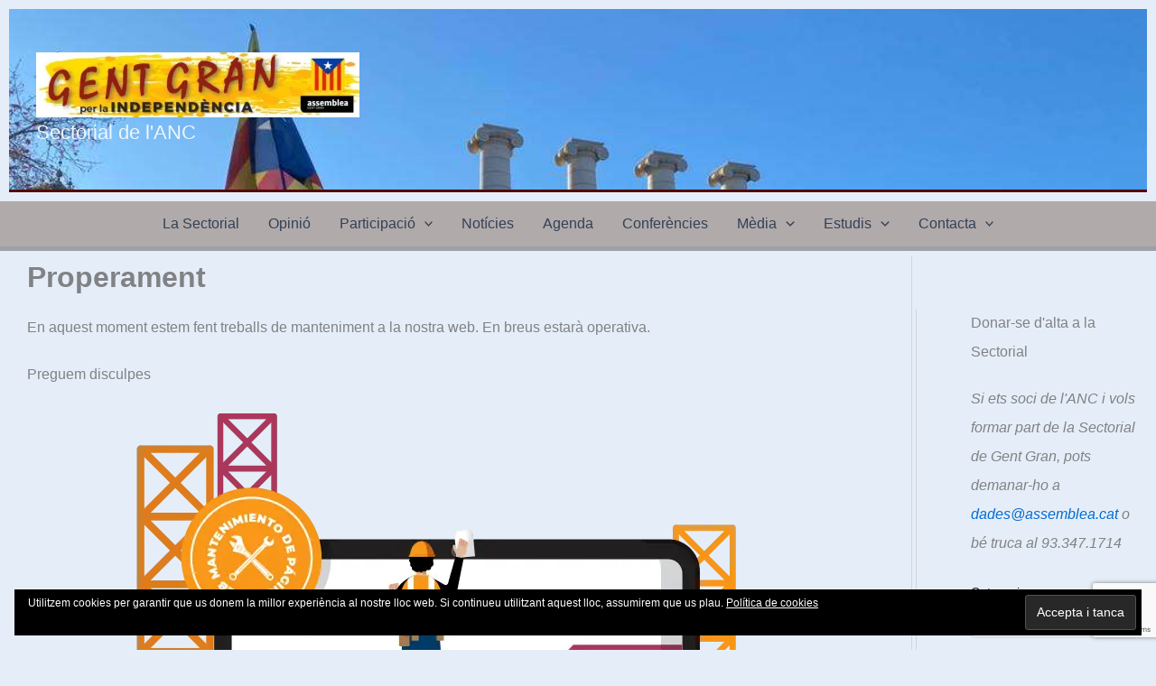

--- FILE ---
content_type: text/html; charset=utf-8
request_url: https://www.google.com/recaptcha/api2/anchor?ar=1&k=6LcW6zsmAAAAAF_q7_VrGdCjla4dYC9zB6JLT0zE&co=aHR0cHM6Ly9nZW50Z3Jhbi5hc3NlbWJsZWEuY2F0OjQ0Mw..&hl=en&v=TkacYOdEJbdB_JjX802TMer9&size=invisible&anchor-ms=20000&execute-ms=15000&cb=tujkjclx861n
body_size: 45166
content:
<!DOCTYPE HTML><html dir="ltr" lang="en"><head><meta http-equiv="Content-Type" content="text/html; charset=UTF-8">
<meta http-equiv="X-UA-Compatible" content="IE=edge">
<title>reCAPTCHA</title>
<style type="text/css">
/* cyrillic-ext */
@font-face {
  font-family: 'Roboto';
  font-style: normal;
  font-weight: 400;
  src: url(//fonts.gstatic.com/s/roboto/v18/KFOmCnqEu92Fr1Mu72xKKTU1Kvnz.woff2) format('woff2');
  unicode-range: U+0460-052F, U+1C80-1C8A, U+20B4, U+2DE0-2DFF, U+A640-A69F, U+FE2E-FE2F;
}
/* cyrillic */
@font-face {
  font-family: 'Roboto';
  font-style: normal;
  font-weight: 400;
  src: url(//fonts.gstatic.com/s/roboto/v18/KFOmCnqEu92Fr1Mu5mxKKTU1Kvnz.woff2) format('woff2');
  unicode-range: U+0301, U+0400-045F, U+0490-0491, U+04B0-04B1, U+2116;
}
/* greek-ext */
@font-face {
  font-family: 'Roboto';
  font-style: normal;
  font-weight: 400;
  src: url(//fonts.gstatic.com/s/roboto/v18/KFOmCnqEu92Fr1Mu7mxKKTU1Kvnz.woff2) format('woff2');
  unicode-range: U+1F00-1FFF;
}
/* greek */
@font-face {
  font-family: 'Roboto';
  font-style: normal;
  font-weight: 400;
  src: url(//fonts.gstatic.com/s/roboto/v18/KFOmCnqEu92Fr1Mu4WxKKTU1Kvnz.woff2) format('woff2');
  unicode-range: U+0370-0377, U+037A-037F, U+0384-038A, U+038C, U+038E-03A1, U+03A3-03FF;
}
/* vietnamese */
@font-face {
  font-family: 'Roboto';
  font-style: normal;
  font-weight: 400;
  src: url(//fonts.gstatic.com/s/roboto/v18/KFOmCnqEu92Fr1Mu7WxKKTU1Kvnz.woff2) format('woff2');
  unicode-range: U+0102-0103, U+0110-0111, U+0128-0129, U+0168-0169, U+01A0-01A1, U+01AF-01B0, U+0300-0301, U+0303-0304, U+0308-0309, U+0323, U+0329, U+1EA0-1EF9, U+20AB;
}
/* latin-ext */
@font-face {
  font-family: 'Roboto';
  font-style: normal;
  font-weight: 400;
  src: url(//fonts.gstatic.com/s/roboto/v18/KFOmCnqEu92Fr1Mu7GxKKTU1Kvnz.woff2) format('woff2');
  unicode-range: U+0100-02BA, U+02BD-02C5, U+02C7-02CC, U+02CE-02D7, U+02DD-02FF, U+0304, U+0308, U+0329, U+1D00-1DBF, U+1E00-1E9F, U+1EF2-1EFF, U+2020, U+20A0-20AB, U+20AD-20C0, U+2113, U+2C60-2C7F, U+A720-A7FF;
}
/* latin */
@font-face {
  font-family: 'Roboto';
  font-style: normal;
  font-weight: 400;
  src: url(//fonts.gstatic.com/s/roboto/v18/KFOmCnqEu92Fr1Mu4mxKKTU1Kg.woff2) format('woff2');
  unicode-range: U+0000-00FF, U+0131, U+0152-0153, U+02BB-02BC, U+02C6, U+02DA, U+02DC, U+0304, U+0308, U+0329, U+2000-206F, U+20AC, U+2122, U+2191, U+2193, U+2212, U+2215, U+FEFF, U+FFFD;
}
/* cyrillic-ext */
@font-face {
  font-family: 'Roboto';
  font-style: normal;
  font-weight: 500;
  src: url(//fonts.gstatic.com/s/roboto/v18/KFOlCnqEu92Fr1MmEU9fCRc4AMP6lbBP.woff2) format('woff2');
  unicode-range: U+0460-052F, U+1C80-1C8A, U+20B4, U+2DE0-2DFF, U+A640-A69F, U+FE2E-FE2F;
}
/* cyrillic */
@font-face {
  font-family: 'Roboto';
  font-style: normal;
  font-weight: 500;
  src: url(//fonts.gstatic.com/s/roboto/v18/KFOlCnqEu92Fr1MmEU9fABc4AMP6lbBP.woff2) format('woff2');
  unicode-range: U+0301, U+0400-045F, U+0490-0491, U+04B0-04B1, U+2116;
}
/* greek-ext */
@font-face {
  font-family: 'Roboto';
  font-style: normal;
  font-weight: 500;
  src: url(//fonts.gstatic.com/s/roboto/v18/KFOlCnqEu92Fr1MmEU9fCBc4AMP6lbBP.woff2) format('woff2');
  unicode-range: U+1F00-1FFF;
}
/* greek */
@font-face {
  font-family: 'Roboto';
  font-style: normal;
  font-weight: 500;
  src: url(//fonts.gstatic.com/s/roboto/v18/KFOlCnqEu92Fr1MmEU9fBxc4AMP6lbBP.woff2) format('woff2');
  unicode-range: U+0370-0377, U+037A-037F, U+0384-038A, U+038C, U+038E-03A1, U+03A3-03FF;
}
/* vietnamese */
@font-face {
  font-family: 'Roboto';
  font-style: normal;
  font-weight: 500;
  src: url(//fonts.gstatic.com/s/roboto/v18/KFOlCnqEu92Fr1MmEU9fCxc4AMP6lbBP.woff2) format('woff2');
  unicode-range: U+0102-0103, U+0110-0111, U+0128-0129, U+0168-0169, U+01A0-01A1, U+01AF-01B0, U+0300-0301, U+0303-0304, U+0308-0309, U+0323, U+0329, U+1EA0-1EF9, U+20AB;
}
/* latin-ext */
@font-face {
  font-family: 'Roboto';
  font-style: normal;
  font-weight: 500;
  src: url(//fonts.gstatic.com/s/roboto/v18/KFOlCnqEu92Fr1MmEU9fChc4AMP6lbBP.woff2) format('woff2');
  unicode-range: U+0100-02BA, U+02BD-02C5, U+02C7-02CC, U+02CE-02D7, U+02DD-02FF, U+0304, U+0308, U+0329, U+1D00-1DBF, U+1E00-1E9F, U+1EF2-1EFF, U+2020, U+20A0-20AB, U+20AD-20C0, U+2113, U+2C60-2C7F, U+A720-A7FF;
}
/* latin */
@font-face {
  font-family: 'Roboto';
  font-style: normal;
  font-weight: 500;
  src: url(//fonts.gstatic.com/s/roboto/v18/KFOlCnqEu92Fr1MmEU9fBBc4AMP6lQ.woff2) format('woff2');
  unicode-range: U+0000-00FF, U+0131, U+0152-0153, U+02BB-02BC, U+02C6, U+02DA, U+02DC, U+0304, U+0308, U+0329, U+2000-206F, U+20AC, U+2122, U+2191, U+2193, U+2212, U+2215, U+FEFF, U+FFFD;
}
/* cyrillic-ext */
@font-face {
  font-family: 'Roboto';
  font-style: normal;
  font-weight: 900;
  src: url(//fonts.gstatic.com/s/roboto/v18/KFOlCnqEu92Fr1MmYUtfCRc4AMP6lbBP.woff2) format('woff2');
  unicode-range: U+0460-052F, U+1C80-1C8A, U+20B4, U+2DE0-2DFF, U+A640-A69F, U+FE2E-FE2F;
}
/* cyrillic */
@font-face {
  font-family: 'Roboto';
  font-style: normal;
  font-weight: 900;
  src: url(//fonts.gstatic.com/s/roboto/v18/KFOlCnqEu92Fr1MmYUtfABc4AMP6lbBP.woff2) format('woff2');
  unicode-range: U+0301, U+0400-045F, U+0490-0491, U+04B0-04B1, U+2116;
}
/* greek-ext */
@font-face {
  font-family: 'Roboto';
  font-style: normal;
  font-weight: 900;
  src: url(//fonts.gstatic.com/s/roboto/v18/KFOlCnqEu92Fr1MmYUtfCBc4AMP6lbBP.woff2) format('woff2');
  unicode-range: U+1F00-1FFF;
}
/* greek */
@font-face {
  font-family: 'Roboto';
  font-style: normal;
  font-weight: 900;
  src: url(//fonts.gstatic.com/s/roboto/v18/KFOlCnqEu92Fr1MmYUtfBxc4AMP6lbBP.woff2) format('woff2');
  unicode-range: U+0370-0377, U+037A-037F, U+0384-038A, U+038C, U+038E-03A1, U+03A3-03FF;
}
/* vietnamese */
@font-face {
  font-family: 'Roboto';
  font-style: normal;
  font-weight: 900;
  src: url(//fonts.gstatic.com/s/roboto/v18/KFOlCnqEu92Fr1MmYUtfCxc4AMP6lbBP.woff2) format('woff2');
  unicode-range: U+0102-0103, U+0110-0111, U+0128-0129, U+0168-0169, U+01A0-01A1, U+01AF-01B0, U+0300-0301, U+0303-0304, U+0308-0309, U+0323, U+0329, U+1EA0-1EF9, U+20AB;
}
/* latin-ext */
@font-face {
  font-family: 'Roboto';
  font-style: normal;
  font-weight: 900;
  src: url(//fonts.gstatic.com/s/roboto/v18/KFOlCnqEu92Fr1MmYUtfChc4AMP6lbBP.woff2) format('woff2');
  unicode-range: U+0100-02BA, U+02BD-02C5, U+02C7-02CC, U+02CE-02D7, U+02DD-02FF, U+0304, U+0308, U+0329, U+1D00-1DBF, U+1E00-1E9F, U+1EF2-1EFF, U+2020, U+20A0-20AB, U+20AD-20C0, U+2113, U+2C60-2C7F, U+A720-A7FF;
}
/* latin */
@font-face {
  font-family: 'Roboto';
  font-style: normal;
  font-weight: 900;
  src: url(//fonts.gstatic.com/s/roboto/v18/KFOlCnqEu92Fr1MmYUtfBBc4AMP6lQ.woff2) format('woff2');
  unicode-range: U+0000-00FF, U+0131, U+0152-0153, U+02BB-02BC, U+02C6, U+02DA, U+02DC, U+0304, U+0308, U+0329, U+2000-206F, U+20AC, U+2122, U+2191, U+2193, U+2212, U+2215, U+FEFF, U+FFFD;
}

</style>
<link rel="stylesheet" type="text/css" href="https://www.gstatic.com/recaptcha/releases/TkacYOdEJbdB_JjX802TMer9/styles__ltr.css">
<script nonce="5fl0a4TaR42ONk2V4jR-dg" type="text/javascript">window['__recaptcha_api'] = 'https://www.google.com/recaptcha/api2/';</script>
<script type="text/javascript" src="https://www.gstatic.com/recaptcha/releases/TkacYOdEJbdB_JjX802TMer9/recaptcha__en.js" nonce="5fl0a4TaR42ONk2V4jR-dg">
      
    </script></head>
<body><div id="rc-anchor-alert" class="rc-anchor-alert"></div>
<input type="hidden" id="recaptcha-token" value="[base64]">
<script type="text/javascript" nonce="5fl0a4TaR42ONk2V4jR-dg">
      recaptcha.anchor.Main.init("[\x22ainput\x22,[\x22bgdata\x22,\x22\x22,\[base64]/[base64]/[base64]/[base64]/[base64]/[base64]/[base64]/[base64]/bmV3IFVbVl0oa1swXSk6bj09Mj9uZXcgVVtWXShrWzBdLGtbMV0pOm49PTM/bmV3IFVbVl0oa1swXSxrWzFdLGtbMl0pOm49PTQ/[base64]/WSh6LnN1YnN0cmluZygzKSxoLGMsSixLLHcsbCxlKTpaeSh6LGgpfSxqSD1TLnJlcXVlc3RJZGxlQ2FsbGJhY2s/[base64]/[base64]/MjU1Ono/NToyKSlyZXR1cm4gZmFsc2U7cmV0dXJuIShoLkQ9KChjPShoLmRIPUosWCh6PzQzMjoxMyxoKSksYSgxMyxoLGguVCksaC5nKS5wdXNoKFtWaixjLHo/[base64]/[base64]\x22,\[base64]\\u003d\\u003d\x22,\x22wrfCqsO2w6vCg8KQw6PCjMK/[base64]/DqMKqwr/CkcOlODjCvMKDw7rDtGYFwofCm2HDn8OVe8KHwrLCq8KQZz/DvFPCucKyNcKmwrzCqF54w6LCs8OEw4lrD8KvH1/CusKwVUN7w73ChAZITcOwwoFWR8Kkw6ZYwqsXw5YSwoEdasKvw5vCuMKPwrrDusKPME3DjnbDjUHCuxVRwqDCtBM6acKpw5t6bcKVDT8pCi5SBMOFwqLDmsK2w4PCpcKwWsOrBX0xDsKWeHs2wq/DnsOcw7jCusOnw7wnw6BfJsOswr3DjgnDsXcQw7Fuw5dRwqvCg38eAW5rwp5Vw5PCu8KEZXk2aMO2w4sqBGBqwoVhw5UtCUk2wrnCjk/Dp24AV8KGURfCqsO1PnpiPnTDg8OKwqvCtQoUXsOfw7rCtzFfIUnDqzfDi28rwqhDMsKRw5jCr8KLCR4iw5LCoxjCjgN0wrUbw4LCukMAfhc7wpbCgMK4FcKCEjfCtW7DjsKowpPDjH5LecK+dXzDhy7CqcO9wpdgWD/[base64]/CqcKrQgrDvcOjwpzCvS06TsO+ZcOUw5Qzd8Oww5vCtB0Jw5DChsOODi3DrRzChsK3w5XDniXDslUsZMKUKC7Dh27CqsOaw6oEfcKITSEmScKfw73ChyLDncKmGMOUw5LDs8KfwoscZi/CoGXDrz4Rw6xhwq7DgMKow6PCpcK+w6zDjBh+SsKeZ0QSVFrDqVoMwoXDtW/CrlLCi8OdwoByw4kLCMKGdMOLQsK8w7lCaA7DnsKhw6FLSMO0SQDCusK9wp7DoMOmawDCpjQ5VMK7w6nCkV3Cv3zCvyvCssKNC8OKw4t2HsOeaAAWGsOXw7vDlMKWwoZmXW/[base64]/K2rCiwxdWW/Cq0HCnUYowpZtw6jDqMKjw6/DmH/DvsKGw57CmsO+w4N8OcOMR8OaCAQqAEoyccKNw6NGwrJXwqguwr8Uw4Fpw44bw4XDisKDDwpwwrNHTyPDiMK/N8KCw4vCgcK+bsOHSwzDjBPCp8KWYl3CvcKUwrfCk8OdP8OhSMOcFMKjZSbDnMKnTDQbwohRD8KRw6Ezw5jDh8K9AiBtwrwUa8KNX8KXDxPDnmjDh8KBBsKcX8KtZ8K9Ekl6w5wewrM/w45wVMO0w5rCtG7Ds8OVw7LCv8KYw6zDhMOaw6nCuMOVw5nDvT58e2ROVsKOwqlKSGvCpzHDlhrCq8KpJ8KQw70OVsKHN8KpDMK9b2FNBcOwHFMyFAHDhRPDjApdG8O/w4bDncOYw5M7DFzDgGwKw7fDvi7CoWhNwozDs8KsKRfDrmfClcO6B0PDs0vCu8OtLsOTbsKYw6jDjMKGwr0Mw7HCjMO9VCTDrD/Dn0bDjntRw63DrHgVYlkhPMOiVMKdw7DDusKqMsOlwrc5NcOQwrXDsMKgw7HDsMKGw4jChg/CigjCnmVhI2rDvgTCmUrCgMOfL8KiW2kie0vCicKLEVHDjcK9w6fCjcOEXjQLwpbClhfDscKlw5trw7gvBsK3FMKhdMOwGSXDgF/CksOnNFxDwrF5w6Faw5/DuxEXW0t1P8Opw6pPQh7Cn8KCcMOoBsOVw75ww6/Dvz3CohrCuwvCj8KYA8KrBnd+AzJfSMK+F8OmP8O6Cms5w6XDuG7Co8O0ecKJw5PCncOPwrImaMKewpnCvxDCqsKNwoHCiAptw4tnw7fCu8Knw7vCl2LDtToqwrbDp8KiwocAw5/DkwgTw7rCu2FJJMOBPcOqwo1Mw5xmw4zClMOpBxtyw7NIwrfCjWLDkEnDgRDDgkQAw4N/[base64]/CmXUrw7Akw71Nw5suwrLCgMOBCMOZwr9xT0tJw5TDrHLChcKxZkltwqDCki8TOMKqJSETOhprIcO/woTDjsKwX8KXwp3Drj/Diy7CsQAVw73CiSDDnSXDr8O4bngOwo/DnTbDvA7CkcKmYBw5XMK1w5pqAT7DusKVw7vDm8K/YMOtwrMUbi8vZRTCihrCg8O6G8KZWXLCkkdzSsKrwrlFw5EsworCkMOnwrPCgMK0PsO2Sz/DgsOuwrzCjnJhwrgWScK2w7lffsO4MlfCq2XCvCYPPMK7c2fDicKxwqnCqSrDvirClsKgRmkZwqLCkCTCg0HCqjpGAMKhbsOPDW/DksKtwqrDpsKEfynCkXAHPMO6DcOtwqxPw6rCu8OydsKiwq7CvT7CvkXCtnEQFMKGWjQkw7fCoQAMYcOawrbCgSfDjX8ww7Jqw741FXbCgHbDi3fDozHDrVTDpAXCisOdw5FPw4JRw7DCtE98wqBXwqXCvF/[base64]/Ch8KSUnbCh8OSGRbCmUPCpcKISwzCjsO2wojCrlQrwr1cw79BEsKdAEp1aysewqlLwrzDtScMTMOOMsK/XsOdw57CksOdKgfCrsO0WsKmN8K0wrw3w4diwrPDpsOdwqwMwpjDmMK4w7gewoDDm2HCgB04wpwMwrdRw4zDnAoGGMKmw7/DscK1YBI7HcKWw7VewoPCtFkkw6fDqMOywqDDh8Kuw4TCk8OoSsKtwq4YwpMrwrsDw4DChgBJw5XCqz3CrRPDgDsKW8OywqIew60JFsKfwpfDvMK/DCvCsjtzaQbChMKGO8KbwqHCigfCo0lJS8Olw7BLw4h4Di03w5zDjsKrYcO9fsOswposwozCunnDjMK+ODDCoyXCtcK6w5VVJxzDsx1fwqglw7sqEmzCtsO3wrZLL2/DmsKPbCbDkGgFwrvDkSTCtxPDrwUbw73DnA3DoUYhNFA3w6/[base64]/CqStyw7pgDcKHw4PCi8O6w4vCpMKpBMKnQzhHUiHDpMOYwrkxwp1MEwAXw5nCt2bDgMKYwozCpsOEwpDDmsOtwqk/BMOdRB/CpFPDo8OUwoRtH8KXMhPClgLDrMOqw67DkcKtXhHCicKqCQXCrG0vfMONwrLCp8Ktw5IPJW9kb0HCisK8w6V8dsKsGE/DisO7d07ChcOxw6NAZsODAsOoW8KNI8K3wohmwonDviIuwr0Rwq7ChEt0wpzDtDkbwobDoGkeWcO6wp5Bw5XDiHvCt0cpwprCh8K/w7DChMKgw5tZHlZOY1vDqDxQVcK3QSXDgcKTTQJaR8OfwosxCxc+RMOUw67CqhnDocO7TcOObsOAPsKnwoJRaToXbCUpfz1nwrzDnnwuDStVw6xowostw4HDkiZsTiVWLmXCnMKHw7RWT2cdPMOTwpvDjTLDq8O2O0rDvDF6GCYVwozDvQQQwqUAfG/ChMOBwoDCoDrChhvDqXQEwrHChcKJw4Jiwqx8XhfChsKHw47CjMOlX8O4WMOCwqFBw48UaAXDlcKPwqrCiy0fL3DDrcK7X8KLwqdOwqHDuhNBKMKMLMOpVE7ChG8uOUnDn3nDvMOWwrAbTMKTVMKww4JkAMKjL8O6wr/[base64]/DnkIHI8Kkwp/DrsKuMUwJwpDCosO2ccOUwp7Duw/[base64]/E8OtwrvCqcODw4zCuC3CnWoGASQYCWk9w7rDj39aSCDCkFp+wo7CvsOSw6Y3E8OMwrHDnhosHMKYTyvCnl3CtF0/wrvCsMKiCzhsw6vDrTnCksO9M8KLw5o9wrc/w5UCFcORLsK4w7LDkMK6CQZbw73DrsKlw7oaVsOkw4XCk17CnsOAw4RPw6nDhMKAw7DCsMKqw5TCg8Oow6d6wo/CrcOPNjsedcKDw6TDgcOgw6FWPjsOw7hITn3DojbDisOOwovCncKXY8O4EEnDn10Vwrgdw5BfwoPCsBrDqcOeYC/CuhzDoMK7w6/DhRjDjHbCp8O2wqQaFwHCt3EYw6lZw79Ww7BuDsKKKy1aw6XCgsKkw6/CkSzCjkLClHvCkCTCnSN8ccOkKHVgesKKwozDtQ0CwrDCvTbDtcOUG8KzKgbDpMOtw6fDpHnDryV9w5nDkUcndWV1wrJYKsO7RMKnw4TCnDzCq0vCtMKSdMK/OAVcbEYUwqXDjcKVw6vCr21zX07DtyAoKsOpZwBpUSnDk17Doz8Ww6wQwpAyesKRwqZuw60gwq14UcOHdjJuAFTDolTCqG5uUnsWBRfCu8K0w5Bpw6PDicOIwoguwqnCt8KObAF2wrvCtQTCsWlJccOZWcK/wpvCisKFwqfCscO/DgzDh8OmRHzDqCV/O2h0wppuwoohw6LCjsKCwqvCmcKtwpgAZhjDrUAVw4HCucKnURtPw4l9w59lw6DCmMKuw6HDssO8RRFIwpQfwppaQSLClMK9w6QJwoZmwpdNSwfDssKSISkAKmnCt8K/OMO+wqvDgsOxLMK4w6oJJsK/[base64]/[base64]/[base64]/IWpLw6LDn8O4w78LwqUrw4Uawq7DrR0/[base64]/[base64]/DtgXCmcKOw5fCvMKLwpJNAgxuwoXDoWHCr8KLWSFSw5vClMKNw5E0HXs+w6rDpmLCo8Kbw44nRMOoH8KwwrLDlinCrsONwr4DwpEvN8Ktw54CSMOKwofCscOgw5DCkUzDrcOBwpx0wqIXwphjYMOrw6hYwovCmCd+WmDDvcOnw5gkUzAew4TDqz/Ct8Kgw4Muw4PCtmnCnjw/eE/DsgrDtm4ab3PDkiLDjcK9wqzCn8OWwr8CYsK5X8OfwojCji7ClU/DmSDDvkbDtCfCtsOzw6Rlwr1uw6pVeyTCi8Kfw4fDuMK/w77CuFfDq8Kmw5ISFSkqwpgJw5kzWQDDiMO2w6sowq1aDw7Dt8KHacKlZHY2wrNzGW/CnMOTwpXDusKcTy7CgVrCrcOqf8KvGcKDw7TCtsKNO0pywpXChcKrU8K/FDvCvFjDoMOgw7E8LmzDgQHCs8OTw53DuWQQdsORw6kDw79vwrlJZV5vPR4Vw4nDrERWFcKtw7Nwwqd4w6vCoMKEwo/[base64]/ChH7Dh8KyB23ClsKtTcK1GcO3w5LCnwVwMcKawpvDn8KiLMOiwr0Dw6zCmQx9w78XdcKfw5TCnMOvSsOGRHzClFcTbSRnYibCizbCosKfQ2Q2wpfDlSNxwpLCq8Kqw4rCucOVIEXCuW7DhxPDv2BkIMOENzIywqnCiMOkKsKAEFU1U8KFw5tFw4XDmcOlWcKveWDDqT/CgcONHMOYA8KXw5gzw7LCtjMnYsK5w6gVw4NCwopGw5Bww60Ow7nDicKoQDLDowh/[base64]/ClHAkw45fwofCo3bDg8OxwopawqkGKB7CkibClMKDw449w5vCmcKkw77ChcKZEVgFwoTDoD5WJy3Ch8KTDsOeHsKIwqNaYMKZJ8KPwoMFL0xdAQVywqbDiGTDv1hbD8OzRmfDlMOMDhTCr8O8FcOow5V1LHvCnAhcdyfChkhlwpJ8wr/DrnBIw6QdIMK9fngxEcOlw6EjwpFQfz9ACMOxw7opbMKrecKTUcO0YD3ClMOIw4NZw7TDv8Oxw6/[base64]/Dj2wPwofCgghEeT7CqRTCiCvDjcKtBcOtwocaXArCqETDmS/[base64]/DmcOsw53DgylfbsO1R17DicKVw7RXw6TCvsOKGsKeazHChRXCvkQ9w7zDjcK/w79KKUUqI8KHGGzCsMKswqbDliA1QMOJVwDDrVZawqXCvMKSbVrDi3Baw5DCsDrCmm51MlPCrj0JGEUvF8KVwrvDuBLCj8ONe14Zw7VdwrvDpFIiRcOeCxLDvXYow4vCiwocf8KXwoLChn9rLT3CtcKqCywVeVrCuGx/[base64]/wqdXfcKjZ05vw7g9w4k1wovDqy3Cr1JywqbDj8Otw5IMesKCwovDlMK2wrTDu2HCgQx7djXCisOIaFY2wpZXwrtqw7PCtjN8ZcKfDGRCO0HCuMKaw6/DjkBmwqoGdW4ZBh1Bw5VNCDMaw4Btw6wyUx5Hw7HDusKvw63CrsK1wqBHM8OkwoLCtMKYOh3Dm1XCoMO6HcKOVMOBw63Dl8KAcAJ7QlDCknIODMOhM8K+WmJjeC8Pwrpewo7CpcKZbRcfEcK7wqrDpsOiDsOJwoHDpMKnAUbCmVtMwpJWOF5ww45Bw7/DpcKGBMK5UT4iasKBwrUBZlxybVnDlcOgw6k1w4vDk0LDqiMgX0Fiwr56wqbDg8OUwqcJw5bCqDbCk8KkI8OPw5XCi8KuQjvCpALDssObw68bVjtEw6A8wrtZw6fCvUDDrhdwL8O/ZwBdw7bCiS3Cp8K0G8K/McKqOMOjw43DlMKbwqV+TAd9wpTCs8Omw6XDrMO4w5kuScKBcsOcw79jwpjDsn7Cp8OAwpDCq3bDlXlPGzLDscK1w7ADw5fDgEPDk8OUecKWJsKBw6XDr8Orw41xwobCshjCncKZw5rCpk3CscOnLsOiOMOKSj3CpMOERMKaIWB4woFfwr/DsHfDk8O+w4xNwrwueVx2w63DisO7w7jDnMOdw4TDj8Kbw4AQwqpvG8KlYMOKw4vCssKVw6fDusKtwoorw5zDiC52QWApGsOKw7orw6jClEjDoCLDh8OFwo/DtzjCj8Orwr9Uw6/DsGHCtz04w5h1JsK+V8K1RlPDtsKOwr8NYcKlDRQuQMKwwrhIwojCvHTDrMOow7MLJn56w58eZVZSw4R/fMOjBEPDkcK0LUbCjsKPM8KfYQLCtiPCocOiw5DCocK/IQQkw61xwpVpI3gYFcORHsKswo/[base64]/Cq8O8w4xRJycewpnCjlTCjMOjwqcgwpbDhsOhwrLDsGgBZCzCqsK5EMKowqDDtsK/wok+w7zCkcKQCCnDu8KDeUPCvMKbQnLCjQ/[base64]/JEbCkUjDgV7CuMKefcOsK8KZe8O2SkdGAFIdwoxRKMONw6vCiHQMw78iw4jCh8KZZMK/woVRw4/Dq07CqzQgUBvDuUrCqjUSw7Rnw4hdSWDCpcOKw5fCi8OIw6gPw7jDvcO9w6VDwr8NTMO5McOFF8K7YcOGw63CvsKUwoTDosK7GW1nBhB4woHDjMKrKlfCj0g/OsOla8Opw6bCvcK9JcOVVMOpwr7Dv8OfwqTDp8OBPTp9w41kwo8HEcO4BMOOYsOlwoJkMMK0HW/CqlHCmsKAwogXdXzCuiHCr8K6XMOAW8OWO8OKw5xDJ8KDYW06aA/DhEHDgcKPw4tRDxzDrjNvcApjXSkzEMOMwp3DqMOQfsOrQUoIHW3CusOwTcOXLMKdw70ldcOzwrVNBMKhwpcMMl0vAHcZf0c7TcOnAlfCsx/CggoKw6Rmwp/CjMOqIE0qw7h1ZsKwwoTCrMKYw7DChMOiw7TDl8O+OcOywqVowqvCqUzDg8KCbcONR8OmWhnDlWVQw6MeUsOswqjDgG13wr4+YMK4FT7Dn8Okw5l1woPCqUI9wrnClXN/w5rDrxIHwqUBw7tEHE3DkcK/BsK0wpMewofCsMO/w7LDglDCnsOpYMKlw77DjMKTW8O7wqPCm2nDncOANHLDikUtPsOQwqPCpcKcDRNaw5VcwqUOJWItZMOuwprCpsKjwojCvFnCqcOYw4sKGmjCu8KPSMKpwqzCjXc6wo7CicOQwoULIsOHwoNJNsKjDSDCgcOEHQrCkFLConHDsATDs8KcwpY/wojCtFl+NmF8w5LDnRHDkxxFZh5BLcKRSsKgbFzDu8OtBF8LQTfDq0HDtsKiwrkOwr7CisOgwr4zw7sqw6LCsA3DtsKkY2bCn3nCmmMewo/[base64]/[base64]/[base64]/[base64]/wqjChjzCtjwQM8OEw5onw5ESwoLCucOjw5ULOzTDk8K2ClDCnEELwp1mwq7Cj8K/XMKxw7JEwp3CrlsSMMO+w4fDlmrDgQbDqMKtw5tRw6tlK04cwpXDqsK0w7XDshRrw5vDi8KFwrZIeGNzwr3DmxzDoztTw4jCiRvDoQoCw4LDjyjDlFEsw4TCvW7DpMOyLMOqYcK5wrLDqjjCusOKesOtVH5vwq/DsGvDn8KPwrTDh8KwWsOMwovCvHhFD8KFw7HDu8KGYMOuw7nCrMOmJsKOwqokw413cz0vXMONOMK6wpB7wqcUwpB6aHtKe3vCmxvCpsKYwpIHwrQWwr7DoCJHMm/[base64]/Cr8ODwr9zw6fCr8OaSxwmKcOjwozCoMKbwpU8JXU+EXNPw7DCtsOrwoDDh8KbEMOSFsObw57DqcOBTS1jwo16w55IXUxzw53CnDvCujNvbsOyw4R+YQgmwr/CrcODOW/[base64]/ChCbDkDFlw5TDsSY3bMOYw5jCiHnDh2Ncw6U5w7jDrMOJw6hDFSB0D8KnX8K/bMOvw6BDw6/DiMOsw6wkVVgGQMK6LDMjPlYzwpjDmhbCtWNKahYJw4/CgCNvw73ClHF5w6TDhBfDuMKOI8OiPVEVwqrCj8K9wr/[base64]/w73CgsKkG8K2w4DCrShCw7YcMcKnwowrwpNQw5fCmcK5KcO3wrpmwrxYXjPDqsOfwqDDvCQawp7DucKzPcOWwqgZw5rDkmLDv8O3w6/[base64]/[base64]/[base64]/DvgfDmcOVw4zDoMK3Y8O3SVA6woNEVFxFd8KgeH/Ci8OfVMKUw48FRhbDkzgufFDDgsKXw54hUMOMVQR/w5QHwrchwq9uw7zCsXbClsKuIE9gacODJMObeMKdRkNXwrvDv3YOw5ceTQTCisK5wo0zQkdTw4Ylwo/CpsKvO8KsLBUsYV/ClsKEVcOXR8OvVH0nNUDDscK7ZcOjw7DClDbDiF9fZjDDnjwMbV4bw6PDtzfDqTHDrGvChMONwrPDtMOxFsOYDcOjwpJOGkgdZMKYw7zDvMKtQsO4cFlyNsKMw5BDw4/DhFpswrjDpcOGwpomwph+w7nClHXDsQbDvx/Cq8KFVcOVcTJ1w5LDlVbDhD8SeH3CkjzCi8Oqwo/DvcO9fj56woHDhsKrdGjCmsOgwqlWw5FWS8KoIsOQKcKKw5VJTcOYw6tpwo7DikJ7NB5SHMOJw6VMa8OKaTh5HX8kSsK3WcOzwrUEw64nwot1csO9L8K9Z8OtURzCpS1ewpZdw5XCssKYdBdIbsO7wq81dnrDqHXCgQfDtCdgDS7CsSw+VcK5McKMQFLCvcK2wo/CnBvDuMOtw7hUezVXwpRLw5DCvEplwrPDgH8lYWfDn8K7dWd2w4h6w6Rkw7PCt1FOwrLDgcO+BjoaBBZbw7oEwrLDkg8oT8KsXz0lw4HCjMORUcO3FWDDgcO3IMKcwr/DgsOZEmNkVQgfw4DCu04Vw5XChMKuwofClsOfH2bDsFVoUFYmw4rCkcKTei5xwpjCgsKVGkQVYcKNEi1fw6Uhw7BSE8Omw6VjwrLCvBrCg8OfGcKbExwcJE0NV8OJw7JDS8Ovw6JfwrArf0MYwp3Dtnd2wpfDqxrDhMKfAsKfw4VZZMKDGMKoBcOawpLDpChEwq/CrcKsw7gbwoPCisOdw7DDs07DkcOPw5onOxLDhcONWzZKEMOAw69nw6AlJTJHwpYxwrNRUhrDnQgDGsKsFcORT8Kxw5w8w7Y/w4zDmjx2THDDh1oWw41ODCdjPsKqw4DDlwQtTFbCoWbCnsOSIsOow7zDnsObdiFvOThUVzPDgmXCi3fDris4w7V4w6ZywpVdcAoVEMK/OjRfw7BlOCnCk8KlJXPCtcKOasOlZMOVwrDCj8Kjwo8cw7FUwr0SV8OxbsKZw6/DtsKRwpI1AMK/w5hAwqTCmMOCFMOEwpx0wpM+RCJsKTcrwqDCrMKuV8Kaw4sHw4PDgsKBEcO7w5rCjiLCpQLDkSwXwrEAI8OvwqnDncKPw7jDtgfDvx8gG8KiSxVbw6vDtsK/esObw415w6A2wozDlHvDqMOpAMOPZgJAwrNaw6gKTSwXwrN+w7PCnxkyw5h1fcOUw4LDh8ORwrhQSsORZA9JwooLWMOXw4zDiwrDqWAiKDF4wrk5wp/[base64]/VE9Aw7DDniPCsMOjwqoiw7xewo7Dn8KKw41cdkvDpcODwrPDlFTDicKoIMKaw7fDkUzCt0fDksOOw4rDsztKFMKlJyPCmhrDt8OSw4HCvBc+bEvCkHTDi8OnDsKvwr/DlwzCmVnClytqw5bCk8KSWn/ChCQYUhDDh8Ose8KqEVTDmjHDicKdDMKFMMOhw7/DsnMpw4rDmcKXEBg6w4TDuiHDuXdJwrpJwqzDm15zPTHCnzfCmSE7KmTDnjnDjE3DqRHDsSMzNAFuLkLDqCEHKGU4w6RxRcOEHnVeQ0/DlXt6wrB7Q8KjbMOyYSt8V8O7wrbClkxWKcK/[base64]/Dq8OgwqbCsMOxw6TDllczw5rClAp2GR7Co8O3w6kmAh5HVmzClV/Cl21/w5dhwrjDlGQowpvCqirDmXvCjMOiVAXDu27Dvz4XTzjCtMKGS0pyw5/DsgrDhQrDs0hnw4LDpcOjwoPDn3Zfw5EoUcOmBcOyw4HCqsODfcKAT8OnwqPDqsKDK8OEZcOkCMO1wonCqMKow5xIwqPDmz0bw459wrsGw4Ylwo/CkSzDhELDqcOOwq7DgzwNw7XCu8OnI3A8wrvDl0DDlDLCmVPCr14Rwoogw40rw4twDBRgPGxYeMKtIcOBwoFVw4vCqXMwGCc/woTCvMKlCsKEa0MHw7vDtcKBw43ChcOWwoEvwr/Cj8OxOcOnw67CrMOcNQR7w7LDl1/DnDvCvUnCmhLCrVDDnXEFA2gbwpcaw4bDrkJEw7nCpMO1wpHDncO6wr4FwowPMsOcwrFHAV8pw55cNMO+wqRsw7UNBGEDwpYGfAPCi8OmOS5KwojDlhfDkcKGwqTCp8K3wrXDpcKgJsK/[base64]/w47DigPChcKrHsKOw7ImTMKTwp1nwrUra8O3R8OZS1LCn2jDk0LCqsKUfcO3wpdWYcOow7olV8OHC8KPQALDtsO/[base64]/[base64]/CkmYxwooZw6fDoklcdMOcdsKGAzfCksOowo7Cg2RzwqzDn8OxRsOXKMKfPHUiwrfDncKoQMOkw7A9wpZgwqfDmxbCjncPWlEaWcOiw5E4EcOlw6HCk8K9w6klFR9JwrnDoR7Ci8K9ZW1kCX7Cnh/DpTsNSnhnw7vDg0tfU8KBR8KtAhDClsKWw5LDmA/[base64]/wqXDuRjCo0nCmjzDlMOGw50rw4rDh8KlNEPCjVrDnDFEKWTDjMOcwqvCmMOUScKcwrMfwrTDiTILw6XCuWVzR8KSw6DDgsKDR8K4wrY6w5/DlsObfcOGwqjDvR/DhMKNBU4dEwNIwp3CmwvCqsOtw6Juw6jDl8O9woPDvcKlw5ISJTgbw4MjwpRILDgnUMKqdnbCnipWVcKDwpsWw7JwwrPCuAjDrcKdMFnCgcK7wr55w74HAMO0wr7ChnlvEsKrwq9GZ0/Cqg1Ww4LDuSDDhsKGCcKPL8KyGMObw4sdwqTCvsOiAMO/wpfCrsOneGRmwpAfw77DpcKAZcKqwq4jwrvDs8K2wpcaXnfCmMKCU8OiNMOTN0ECw5UobXMlw6nDqcKlwqpPfsKKOsOQAsKPwrbDlnTCtwAgw6zDuMOMwozCrTnDmDEaw6ooQH3Cny5zZMOuw5dPw6PDqMKTYhMeLcOiMMOGwprDtsKvw4/Cl8OWJ37DnsOOGcKaw6vDtzLCn8KJAw56wpEXwq7DhcKqw6AhIcKZRXXDqsKCw6TCqWPDgsOsa8Ohwp5FNTV3FSZQPiRVwpbDnMKrG3ozw77DlxIkwoUqasKjw5/CjMKmw4TCqEo2ezwTWgxORzFvwrrCgQwhL8Kww7UIw5/DtRFRd8OaMMKUR8K+w7LCpcOxYktfexbDn2YLN8OlBn/Cp34YwrTDssO2ScK2w6XDnmbCuMK7wodEwrMlacOSw6PDnsO/w5gPw7XDrcKBw77DrhXCm2XCrUHCn8OKworCkxzCocOPwqnDqMKNKmAQw7RAw5JBcMOQSAzDlMO+RyrDscOyMm/CgEbDqcK/G8O/[base64]/[base64]/DqksPGMOVw6whwp3DrA8mbzk3C1J/wqEeHx5UG8OREW8wKmfCosKXJ8Kswp7DssOSwpLDtT4sKMKTwqrDnh1mLsOVw55FJljCiCJ2fhgHw6/DoMKowpDDhxbDpA1QIsKFAVUbwpnCs3dkwq7DoSLChVlVwrrCtwcCBzzDm2BjwqPDj1TCvMKlwoF9YcKVwpMaEw/DpXjDgU9XIcKQw4svGcOVJgwaEDN5SDTCqHMAGMOYEMO7woUSNy0kwrklw4jCnVpBIMOiWsKGXivDjAFKZsOfw53ClsOCLcOXwpBZw43Dq2c2JlNwOcOEJFDCl8OCw5IZE8KuwqM/KCFgw4bDncK1w7jCrcK/[base64]/[base64]/CvsKfDnIJw6DChGg9UUx4RsKRYCJ+worDoljCrClKZsK3SMKjRyrCjxPDvcOjw6/[base64]/CpMKqDsKvBgnCmcOJK3PCtsKxIMOYw6Ynw5hFWnVfw4p/OiDCo8KHw5HDuXtYw7FQbMONYMKMJ8ODw4tIKW9pw7HDr8OWGMO6w5HChMOEbWNQe8KCw5/DlcKWw63CvMKJC2HCmcOSwqzCnhLDuHTDmA8tQHzDtcOAwoglWsK7w74HYsOmbMO3w4cqZXzCgQrCtEDCl2XDjsOCPArDkhwew7HDti/CvsOXGEN6w5fCv8Ojw7kmw7UqM3RxQSB/[base64]/Dql3DkEMuK8K4asK8awEAw7XCoQpTZ8K0w710wqkOwq1nwq0ww5/Do8OPYsKNF8O9c0I3wrNBw4M9wqfDjUoTRG3DkmI6GXJewqJUOEJzwrtcb17DqMKTCVkhSFJtw6XCg0QVXsKOwrtVw5HCssOuTg51wpXCizE3wqNlOljChBFfPMObwotaw4LDq8KRTcOGOH7DoV1kw6/CusKfYQJEw5/CvjU6w5rDjgXDjMKMwoZKPMKLwr8bWsKoGkrDjw1Iw4ZIw50Uw7LCqRbDtMKjPXjDhTTDpDbDpTbCjmJWwrg3fQ/CuEbCvgxSIMKmw7fCrsKJHgLDuRRDw7rDlsOHwoxdNHrDpcKqXsKWH8OiwrB8DR7CqMKmWB7DocKwAlVGbsOFw7zCgQnCs8Kvw5HClgXCihxEw7nCgsKLCMK4w7TCucKqw7fCmBjDqAwZF8OkO1/Ck1jChmUnBsK5IGwIw71kSS4KO8KGwpPDoMKLIsKRw4XDowccw64jw7/[base64]/w47CiGTCqcKOc8KpwpwHPsKzwpTDp3TDvDfDicKXworCvDPDlMKce8O2w5HCrWcQGMKUw4Y8TsOgcSJxHcKRw6wNwpYYw6PDslEKw4XCgH50NEktIMO1GxEfFmnDrlxQcydcIBohZD7ChWzDsQ3DnC/CtMK6PkDDpH7DiG9Lw5zDrCoPwpxtw7PDkHLDjmdkTm7CoW8AwrnDjk/[base64]/DvDPDqAQSw5nCqBnCmFkVwrfCocKIYcOKw5fDm8Oewpwywq11wozCpQM6wpRaw7dnJsOTwpbDrsK/LsK8w4vDkCfCp8Ksw4jCjsKxdSnCiMOfw7dHw71aw7d+w5Mww7DDs0/[base64]/[base64]/Co3bCkQh5AUA0w40fQMKYIsK2w60Dw7QwCMK8w7HCjmTCgDPCmsOWw4DCs8OvYwTDkHDCowlawpYrw4RuJQwkwo7DpMK1J2tGY8Onw6guMX0/wpJkESjDqEtUWsOVwpouwr57LMOPbsK5dkVuw47DhgoKDVZqAcOlwrgHWcKpw7rCgAMfw7DChMOew7ltw7A8wojCtMKSw4bCm8O5KzHDosKcwrIZwqVZwrAiwqd9XMOKYMOsw6g/w7cwAF/CnmvCusK9YMOSbQw+wpcWY8KHTQHCoTkeR8OjLMKaVMKVUcObw4zDqcOlw4jCjsKlAMOUc8OOw5bChHghwrrDuxbDs8K5Y1rCgXInMMO9fMOswofCug0ua8KzDcOxw4FQDsOQSR8xfyHCkwonwqTDoMKGw4RYwoc4AEZxJDDCllPDo8KGw6U+fWFTwq/DvCrDrFlwYAgDLMOUwpBKPRJ0A8OGw7LDg8OFC8K5w4VlAmtXDMOVw5EwHMKzw5TDqcOICsONCjNYworClW/DhMOLHCLCoMOpa3Qjw4rDs3/DhW3CvH4xwr9jwoQIw41ZwqHCgD7CrXDDiQZ/wqZjw7YuwpLDm8KVwr/DgMOmHnzCvsO4A25cw7VfwqU4wpdKw7FWLVVCwpLDqcOxw7vDjsKvwqNVKRR6wrMAZQ7CuMOmw7HCgMKMwrhYw6gVBHN8ADN/TwxIw5xgwonCncKQwqbCkAjDsMKQw4fChnAnw4Exw49ww7TDvhzDrcKywrvChMOKw6rCkDkbcMO5C8Kfw4UNJcKAwrvDkMOWBcOhUcK4w7rCqXtjw5NNw7zDlcKvIMOwCEvCqsO3wrdNw4rDtMO8w6/[base64]/DjSrCjS/CvMK9dMOHw5cLwoPDkELClsKvwp9owqnDjsO6DXBmFMOaPcKuwpUawogzwoI/[base64]/OGbDlX17fWLDv8OJwqjDocK8ZiDDkcOYw5d1dsKww5DDgMOJw7nCgcKmcsOxwrdVw7ISwrrCksKFwr7DocKOwpTDlMKKwozCpkRhCQ/CjsOMdsK+JUdMw5J9wr3CqcKuw4bDiDnCh8KewoLDglRnA3YiNn/CrkvDs8O4w4JtwrEFK8K5wozCmMOCw6caw7xDw6IwwrRmwoRYBcOYKMO+F8O2ccK/w5s5MMOWT8OLwo/DpADCq8O3KF7Cr8Okw5lEwolOfFF1fTfCm31Nw5vDusOHY0dyw5XCpBvCrTkLdcOWAFFbOCNENMKoY05qIsO5IcOTQB3DuMOTbWTDu8KywpBLYWDClcKZwpvDjGfDuGXDhFZRw4TCosKocMOlV8KkInXDqcOWUMOawqPCmw/CgjJDwqXCu8Kcw5nDhWrDqgbDlsOyPsKwInRjGcKMwprDsMK+woYpw6nCvMO6UsKawq0zw5kuLHzDscKMwotjSRAwwr5QLkXCrCzCmVrDhjFwwqcLUMKUw77DtDZow7xIHUjCtQbCqMKiE0dyw5QPDsKFwoI3VsK5w40NXXXCmFDDrjwlwq/DksKAw5J/w4B/[base64]/w7jDuiMPwoNUFnxWX8OCQsKgwrosC8KULQB5wpcpaMONw60mc8ONw7FMw55uKCvDqMKkw55FP8K2w5ZITcKTYzDCh23ChkPCmiLCphXCigNHbcO/IsOqw7BaPh4cQ8KJwozCn2stXcKtwrg2A8KMasOAwrobw6AQwqJYwprDi0LCmMKgOsKMEcKrRA/Dt8O2wrJpBzHDlV5SwpZMw4/DvXIvw784W3tLbEbCkBcUA8KGHMK+w7UrVsOkw6DChcOwwoQoOwfCpcKcw7fDkMKOXcO3JzM9KGUbw7cMw6UswrhMwpjCn0LCqcOOw4VxwotAJ8KOBjnClGoOw6vCoMKmwrDCti/[base64]/Diy8Yw4XDgsKSCi0EdMKyPG5OE8KeW3XChMOOw7XDizh9GyldwpjCvsOmwpd1wo3DnAnDsgZmwq/CqAVzw6sRdhx2Xn/[base64]/DuxvCisO7CMOff1bChEcdUMK8ZcKsw6vCsUNJRsOPwpvDtMKVw7fDjSBvw7JmAcOFw5MaXXTDvApLR2xZw6ADwosaO8OfNzdoW8KHbA7DrVI6acKcw6I5w5jCnMOAbMOUw4PDkMKgw60wFS3CuMKqwq/Co2nCr3cIwq8nw6d0w7LDs3rCs8OWJMK1w7VAF8K3bsKUwoRmFcO8w7Ziw7PClsKFw53Cs3/[base64]/CjWcgwpbCh8KdCMOkH8Kdw5VoWMOowpZOwo7CqMO0MSkzfcKpN8KCw6XCkmU4w4luwofCi0fCn3NvcMO0w6cvwqkEOXTDgsKwaE7DslhSRsKFTyLDpEfDqFnDmVZdCsKRCMKzw5PDmsK8w4bCscKqe8OYw5/DlkbCjDrDp3JrwqRgw41gwrFHI8KTw6rDrcOMAcKtwq7ChCzCkcKvccOcw43DuMOJw4HCmsK2w494wql7w75XSjDCnCbDllorTMKXcMKIY8Olw4XCnh98wqQD\x22],null,[\x22conf\x22,null,\x226LcW6zsmAAAAAF_q7_VrGdCjla4dYC9zB6JLT0zE\x22,0,null,null,null,1,[21,125,63,73,95,87,41,43,42,83,102,105,109,121],[7668936,539],0,null,null,null,null,0,null,0,null,700,1,null,0,\[base64]/tzcYADoGZWF6dTZkEg4Iiv2INxgAOgVNZklJNBoZCAMSFR0U8JfjNw7/vqUGGcSdCRmc4owCGQ\\u003d\\u003d\x22,0,0,null,null,1,null,0,0],\x22https://gentgran.assemblea.cat:443\x22,null,[3,1,1],null,null,null,1,3600,[\x22https://www.google.com/intl/en/policies/privacy/\x22,\x22https://www.google.com/intl/en/policies/terms/\x22],\x22AchBil0FhxUInUXIb3baHGST5VkmRJmk0q4x7ftLMSg\\u003d\x22,1,0,null,1,1763832158892,0,0,[233,70],null,[237,181,74],\x22RC-r_WgBNSOTQiIaA\x22,null,null,null,null,null,\x220dAFcWeA47yC94kF164DC_2qeahyl3Vh5zNj7dzQ1RRmQ5u9QW3InfWv0PshFNDRgc7Gw3LJwYB8uMGZqLW_nNkNYfpjhW0VkaDA\x22,1763914958432]");
    </script></body></html>